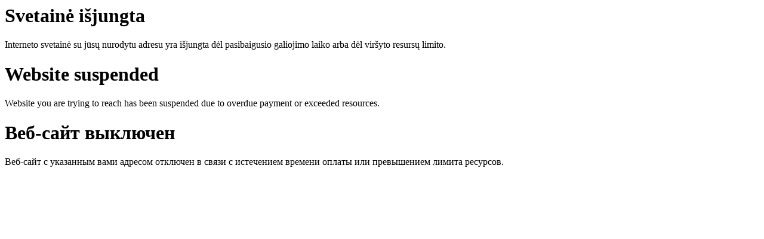

--- FILE ---
content_type: text/html
request_url: http://www.palangaobelyne.lt/en/palanga-rental/
body_size: 488
content:
<html>
 <head>
  <meta http-equiv="content-type" content="text/html; charset=utf-8">
  <meta name="viewport" content="width=device-width, initial-scale=1">
  <title>Svetainė išjungta</title>
 </head>
 <body>
  <h1>Svetainė išjungta</h1>
  <p>
  Interneto svetainė su jūsų nurodytu adresu yra išjungta dėl pasibaigusio galiojimo laiko arba dėl viršyto resursų limito.
  <p>
  <h1>Website suspended</h1>
  <p>
  Website you are trying to reach has been suspended due to overdue payment or exceeded resources.
  <p>
  <h1>Веб-сайт выключен</h1>
  <p>
  Веб-сайт с указанным вами адресом отключен в связи с истечением времени оплаты или превышением лимита ресурсов.
 </body>
</html>
